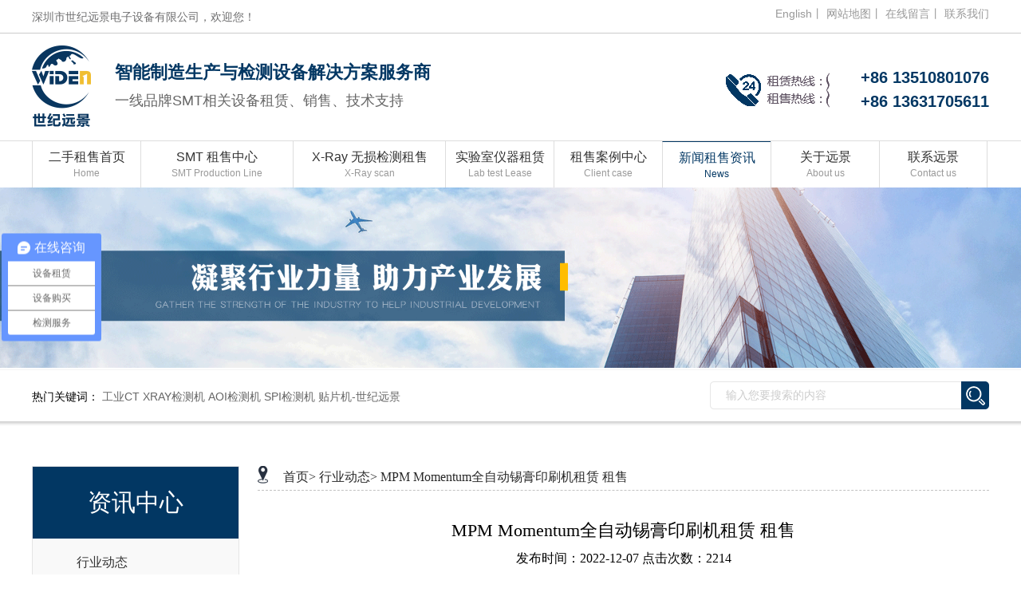

--- FILE ---
content_type: text/html
request_url: http://www.szwiden.com/news_x/266.html
body_size: 4969
content:
<!DOCTYPE html>
<html>

	<head lang="en">
		<meta http-equiv="X-UA-Compatible" content="IE=edge,chrome=1">
		<meta charset="utf-8">
		<!-------------seo_title---------------->
		<title> -深圳世纪远景 </title>
		<!-------------seo_title---------------->
		<!-------------seo_keywords---------------->
						<meta name="keywords" content="" />					<!-------------seo_keywords---------------->
		<!-------------seo_discription---------------->
					<meta name="description" content="深圳世纪远景电子设备有限公司专业从事工业CT检测机、XRAY无损检测机及实验室仪器的销售、租赁拥有各种进口一线品牌市场变化及公司的发展，我们将及时的增添更先进的检测设备，采用更新的检测技术，更好的为广大客户服务，使国内企业的无损检测技术与世界同步，租赁热线：13510801076，租售热线：13631705611。" />		<!-------------seo_discription---------------->
		<meta name="applicable-device" content="pc">
		<meta http-equiv="Cache-Control" content="no-transform" />
		<meta http-equiv="Cache-Control" content="no-siteapp" />
		<link rel="shortcut icon" href="/Public/images/favicon.ico" />
		<link href="/Public/css/main.css" rel="stylesheet">
		<style type="text/css">
			img{display: -webkit-inline-box;}
		</style>
	</head>

	<body>
		<div class="header">
	<div class="header-1">
		<div class="content">
			<b>深圳市世纪远景电子设备有限公司，欢迎您！</b>
			<nav>
				<a href="#">English丨</a>
				<a href="/websiteMap.html">网站地图丨</a>
				<a href="/feedback.html">在线留言丨</a>
				<a href="/contact.html">联系我们</a>
			</nav>
		</div>
	</div>
	<div class="header-2">
		<div class="content">
			<div class="log"><a href="/"><img src="/Public/images/log.png" alt="世纪远景"></a></div>
			<div class="text">
				<h3><span>智能制造生产与检测设备解决方案服务商</span></h3>
				<b>一线品牌SMT相关设备租赁、销售、技术支持</b>
			</div>
			<div class="phone">
				<div class="dh">
					<h3>+86 13510801076</h3>
					<h3>+86 13631705611</h3>
				</div>
			</div>
		</div>
	</div>
	<div class="header-3">
		<div class="content">
			<nav>
				<a href="/" key="1"  >
					二手租售首页					<i>Home</i>
										</a><a href="/cp_2.html" key="2" class="ac" >
					SMT 租售中心					<i>SMT Production Line</i>
					<ul>
							<li onclick="window.open('/cp1/36.html')" style="cursor:pointer">SMT 贴片机租售</li><li onclick="window.open('/cp1/43.html')" style="cursor:pointer">全自动印刷机租售</li><li onclick="window.open('/cp1/45.html')" style="cursor:pointer">SPI 锡膏检测机租售</li><li onclick="window.open('/cp1/44.html')" style="cursor:pointer">AOI 光学检测机租售</li><li onclick="window.open('/cp1/52.html')" style="cursor:pointer">周边设备租售</li>						</ul>					</a><a href="/cp_1.html" key="3" class="ac" >
					X-Ray 无损检测租售					<i>X-Ray scan</i>
					<ul>
							<li onclick="window.open('/cp1/31.html')" style="cursor:pointer">工业显微 CT租售</li><li onclick="window.open('/cp1/32.html')" style="cursor:pointer">AXI 检测机租售</li><li onclick="window.open('/cp1/33.html')" style="cursor:pointer">3D X-Ray检测租售</li><li onclick="window.open('/cp1/34.html')" style="cursor:pointer">2D X-Ray检测租售</li><li onclick="window.open('/cp1/54.html')" style="cursor:pointer">配件租赁</li>						</ul>					</a><a href="/cp1/47.html" key="4"  >
					实验室仪器租赁					<i>Lab test Lease</i>
										</a><a href="/casesAll.html" key="5"  >
					租售案例中心					<i>Client case</i>
										</a><a href="/newsAll.html" key="6"  >
					新闻租售资讯					<i>News</i>
										</a><a href="/about.html" key="7"  >
					关于远景					<i>About us</i>
										</a><a href="/contact.html" key="8"  >
					联系远景					<i>Contact us</i>
										</a>			</nav>
		</div>
	</div>
</div>

		
	<div class="banner">
		<div class="bd">
			<ul>
				<li><img src="/Public/Uploads/2020-03-06/5e6210b616e62.png" alt="世纪远景banner" title="世纪远景banner"></li>
			</ul>
		</div>
	</div>		<div class="search">
    <div class="search-content">
        <div class="search-keywords">
            <div class="wb">
                <span>热门关键词：</span>


            
                <a href="/keywords/工业CT.html" target="_self">工业CT</a>
                <a href="/keywords/XRAY检测机.html" target="_self">XRAY检测机</a>
                <a href="/keywords/AOI检测机.html" target="_self">AOI检测机</a>
                <a href="/keywords/SPI检测机.html" target="_self">SPI检测机</a>
                <a href="/Admin/news.html" target="_self">贴片机-世纪远景</a>
                



               


                



               <!--  <a href="/keywords/工业CT|3D XRAY检测机|AOI 检测机|SPI检测机|贴片机-世纪远景.html" target="_self">工业CT|3D XRAY检测机|AOI 检测机|SPI检测机|贴片机-世纪远景</a>
                     -->
            </div>
        </div>
        <div class="search-form">
            <form id="searchForm" action="/search.html" method="post" name="formsearch">
                <input type="text" name="keywords" class="search-input" id="search-keywords" placeholder="输入您要搜索的内容">
                <input type="submit" id="s_btn" value="" onclick="gosearch();">
            </form>
        </div>
    </div>
</div>
<script>
    function gosearch() {
        var search_keywords = document.getElementById('search-keywords').value,
                search_url = "/gm/Home-Index-search.html";
        search_keywords != '' ? document.getElementById('searchForm').submit() : alert('输入关键词');
    }
</script>


		<div class="product-main">
			<div class="product-content tywidth clearfix">
				<div class="pro-left fl">
					<div class="kk">
						<div class="top"> <i>资讯中心</i> </div>
<div class="sideMenu">
	<ul>
		<li>
				<a href="/newsList/4.html"><b></b><i>行业动态</i> </a>
			</li><li>
				<a href="/newsList/5.html"><b></b><i>技术资讯</i> </a>
			</li><li>
				<a href="/newsList/6.html"><b></b><i>常见答疑</i> </a>
			</li>	</ul>
</div>
						<div class="phone">
							<div class="icon" style="margin-top: 0px;"> <img src="/Public/images/cp_dh.png" alt="世纪远景"> </div>
							<div class="text" style="margin-top: 20px;"><p>设备咨询热线：</p>
								<b>+86 13631705611</b>
								<b>+86 13510801076</b>
							</div>
						</div>
					</div>
					<div class="phoneus">
						<h6>联系世纪远景</h6>
						<p style="text-align: center;">深圳市世纪远景电子设备有限公司</p>
						<p>联系电话：+86 13510801076</p>
						<p>电子邮箱：sales@dgwiden.com</p>
						<p>公司地址：深圳市宝安区西乡街道西乡大道26号</p>
						<p>
							<a href="http://wpa.qq.com/msgrd?v=3&uin=1208623388&site=qq&menu=yes" class="more" target="_blank"> 立即咨询 </a>
							<a href="/feedback.html" class="more"> 在线留言 </a>
						</p>
					</div>
				</div>
				<div class="right">
					<div class="content">
						<div class="title-top">
							<div class="l-nav"><img src="/Public/images/cp-top-title.png">
								<!--<span>行业动态</span>--></div>
							<div class="t-y">
								<a href="/index.html">首页></a>
								<a href="/newsList/4.html">行业动态></a>
								<a href="">MPM Momentum全自动锡膏印刷机租赁 租售</a>
							</div>
						</div>
						<div class="about-zx">
							<h3 style="text-align: center;font-size: 22px;">MPM Momentum全自动锡膏印刷机租赁 租售</h3>
							<div class="download-discription" style="text-align: center;margin: 10px;font-size: 16px;">发布时间：2022-12-07 点击次数：2214 </div> <p><strong><span style="font-family: 微软雅黑;letter-spacing: 0;font-size: 19px">MPM</span></strong><strong><span style="font-family: 微软雅黑;letter-spacing: 0;font-size: 19px">&nbsp;</span></strong><strong><span style="font-family: 微软雅黑;letter-spacing: 0;font-size: 19px">Momentum<a href="http://www.szwiden.com/Product/ProductHome/productInfo/product_id/239.html" target="_self">全自动锡膏印刷机</a></span></strong><strong><span style="font-family: 微软雅黑;font-size: 19px">简介：</span></strong></p><p><strong><span style="font-family: 微软雅黑;font-size: 19px"><img src="/Public/ue_upload/image/20221207/1670394185528905.jpg" title="全自动锡膏印刷机" alt="全自动锡膏印刷机" width="310" height="310"/></span></strong></p><p><span style=";font-family:微软雅黑;font-size:16px">品牌：</span><span style="font-family: 微软雅黑;letter-spacing: 0;font-size: 16px">Speedline</span></p><p><span style=";font-family:微软雅黑;font-size:16px">产品：</span><span style="font-family: 微软雅黑;letter-spacing: 0;font-size: 16px">MPM Momentum</span></p><p><span style=";font-family:微软雅黑;font-size:16px">产地：</span><span style=";font-family:微软雅黑;font-size:16px">美国</span></p><p><span style=";font-family:微软雅黑;font-size:16px">年份：</span><span style=";font-family:微软雅黑;font-size:16px">2011</span></p><p><span style=";font-family:微软雅黑;font-size:16px">设备所在地：东莞</span></p><p><span style=";font-family:微软雅黑;font-size:16px">价格：面议（可租可售，价格优惠）</span></p><p><span style=";font-family:微软雅黑;font-size:16px">加工定制：否</span></p><p><span style=";font-family:微软雅黑;font-size:19px">&nbsp;</span></p><p><strong><span style="font-family: 微软雅黑;letter-spacing: 0;font-size: 19px">MPM</span></strong><strong><span style="font-family: 微软雅黑;letter-spacing: 0;font-size: 19px">&nbsp;</span></strong><strong><span style="font-family: 微软雅黑;letter-spacing: 0;font-size: 19px">Momentum全自动锡膏印刷机</span></strong><strong><span style="font-family: 微软雅黑;font-size: 19px">规格：</span></strong></p><p><span style=";font-family:微软雅黑;font-size:16px">基板处理：</span></p><p><span style=";font-family:微软雅黑;font-size:16px"><span style="font-family:微软雅黑">最大基板尺寸</span><span style="font-family:微软雅黑">(XxY)：609.6mmx508mm(24”x20”)</span></span></p><p><span style=";font-family:微软雅黑;font-size:16px"><span style="font-family:微软雅黑">对于比</span><span style="font-family:微软雅黑">20”大的电路板，需用专用夹具</span></span></p><p><span style=";font-family:微软雅黑;font-size:16px"><span style="font-family:微软雅黑">最小基板尺寸</span><span style="font-family:微软雅黑">(XxY)：50.8mmx50.8mm(2”x2”)</span></span></p><p><span style=";font-family:微软雅黑;font-size:16px"><span style="font-family:微软雅黑">基板厚度尺寸：</span><span style="font-family:微软雅黑">0.2mm至5.0mm(0.008”至0.20”)</span></span></p><p><span style=";font-family:微软雅黑;font-size:16px">最大基板重量：</span></p><p><span style=";font-family:微软雅黑;font-size:16px"><span style="font-family:微软雅黑">印刷通道：</span><span style="font-family:微软雅黑">4.5kg(10lbs)</span></span></p><p><span style=";font-family:微软雅黑;font-size:16px"><span style="font-family:微软雅黑">传送通道：</span><span style="font-family:微软雅黑">2.5kg至4.5kg(5.51lbs至9.92lbs)最快508mm/s(20in/s)</span></span></p><p><span style=";font-family:微软雅黑;font-size:16px"><span style="font-family:微软雅黑">基板边缘间隙：</span><span style="font-family:微软雅黑">3.0mm(0.118")</span></span></p><p><span style=";font-family:微软雅黑;font-size:16px">&nbsp;</span></p><p><strong><span style="font-family: 微软雅黑;letter-spacing: 0;font-size: 19px">MPM</span></strong><strong><span style="font-family: 微软雅黑;letter-spacing: 0;font-size: 19px">&nbsp;</span></strong><strong><span style="font-family: 微软雅黑;letter-spacing: 0;font-size: 19px">Momentum全自动锡膏印刷机</span></strong><strong><span style="font-family: 微软雅黑;font-size: 19px">特性：</span></strong></p><p><span style=";font-family:微软雅黑;font-size:16px">MPM是SPEEDLINE旗下的全自动精密网板印刷机品牌，是SMT业界深入人心的技术领先者。从MPM125/ AP27/AP25/AP2000/UP2030/ UP2000/UP2000Hie，再到MPM UP3000，以及MPM Accela TM，MPM Accuflex和当前普遍应用于产线的MPM Momentum。一直以来都是同时期SMT产线规划的首选。</span></p><p><span style=";font-family:微软雅黑;font-size:16px">&nbsp;</span></p><p><strong><span style="font-family: 微软雅黑;letter-spacing: 0;font-size: 14px">深圳世纪远景电子设备有限公司专业从事工业</span></strong><strong><span style="font-family: 微软雅黑;letter-spacing: 0;font-size: 14px">CT检测机、XRAY无损检测机及实验室仪器的销售、租赁拥有各种进口一线品牌市场变化及公司的发展，我们将及时的增添更先进的检测设备，采用更新的检测技术，更好的为广大客户服务，使国内企业的无损检测技术与世界同步，租赁热线：13510801076，租售热线：13631705611。</span></strong></p>							<div class="down-up">
								<div class="up" style="float: left;font-size: 14px;"> 上一篇：
									<a href="../news_x/543.html">工业CT租赁技术疑虑全解析：为何选择岛津SMX-225及世纪远景的专业保障</a>
																		</div>
								<div class="down" style="float: right;font-size: 14px;"> 下一篇：
									<a href="../news_x/265.html">OGP SmartScope ZIP 250影像光学测量仪租赁，租售</a>
																		</div>
							</div>
						</div>
					</div>
				</div>
			</div>
		</div>
		<!--底部-->
<div class="bottom">
	<div class="links">
		<ul>
			<li class="on"><img src="/Public/images/LINKS.png" alt="世纪远景"></li>
			<li>
					<a href="http://www.gdhnjc.com/" target="_blank">华南检测</a>
				</li><li>
					<a href="http://www.wuxiqjjd.com" target="_blank">恒星减速机</a>
				</li>		</ul>
	</div>
	<div class="nr">
		<div class="wen">
			<img src="/Public/images/banner_logo.png" alt="世纪远景" style="float: left;margin-top: 20px;">
			<div class="mo-2">
				<img src="/Public/Uploads/2019-12-27/5e05efca4cd48.png" alt="世纪远景" style="margin-bottom: 5px;">
				扫描关注我们
			</div>
			<div class="mo-3">
				<img src="/Public/images/bottom_lx.png" alt="世纪远景" style="display: block;margin-bottom: 20px;">
				<p>公司名称：深圳市世纪远景电子设备有限公司</p>
				<p>公司地址：深圳市宝安区西乡街道西乡大道26号</p>
				<p>联系电话：+86 13510801076  / +86 13631705611</p>
				<p>电子邮箱：sales@dgwiden.com</p>
			</div>

			<div class="mo-4 mo-3">
				<img src="/Public/images/bottom_dh.png" alt="世纪远景" style="display: block;margin-bottom: 20px;">
				<ul>
					<volist name="nav_list" id="v">
					<li><a href="/">企业首页</a></li>
					<li><a href="/casesAll.html">案例中心</a></li>
					<li><a href="/cp_1.html">X-Ray无损检测</a></li>
					<li><a href="/about.html">关于远景</a></li>
					<li><a href="/cp_2.html">SMT租售中心</a></li>
					<li><a href="/contact.html">联系远景</a></li>
					<li><a href="javascript:;">全球贸易</a></li>
				</ul>
			</div>
		</div>
		<div class="xx">
			版权所有©深圳市世纪远景电子设备有限公司&ensp;&ensp;&ensp;&ensp;&ensp;&ensp;
			<a href="http://www.beian.gov.cn/portal/index.do"><img src="/Public/images/ga.png" style="position: absolute;margin-top:13px;margin-left:-26px;">
			粤公网安备 44190002006904号</a> &ensp;&ensp; 备案号：<a href="http://beian.miit.gov.cn/"  target="_blank">粤ICP备17127611号-1</a>    技术支持： <a href="http://www.omos99.com/"  target="_blank">京马网</a> <a href="http://www.omos88.cn/"  target="_blank">傲马系统</a>
		</div>
	</div>
</div>
<!--底部 结束-->
<script type="text/javascript" src="/Public/js/jquery1.42.min.js"></script>
<script src="/Public/js/jquery.lazyload.js"></script>
<link rel="stylesheet" href="/Public/css/communion.css" />
<!----------------------------------------bottom end---------------------------------------->
<!--右侧悬浮菜单-->
<script type="text/javascript">
	$(".slide ul .wx").hover(
			function(){
				$(this).children(".ho").css({"display":"block"});
			},
			function(){
				$(this).children(".ho").css({"display":"none"});
			}
	);
	$('img').lazyload();
</script>
<script>
var _hmt = _hmt || [];
(function() {
  var hm = document.createElement("script");
  hm.src = "https://hm.baidu.com/hm.js?642319c81ee28b6639a74addd1600d39";
  var s = document.getElementsByTagName("script")[0]; 
  s.parentNode.insertBefore(hm, s);
})();
</script>


 </body>
	<script src="/Public/js/jquery1.42.min.js"></script>
	<script src="/Public/js/jquery.SuperSlide.2.1.1.source.js"></script>
	<script src="/Public/js/index_js.js"></script>
	<script>
		$(".header .header-3 .content").slide({titCell: "nav a", trigger: "click", defaultIndex:5});
	</script>

</html>

--- FILE ---
content_type: text/css
request_url: http://www.szwiden.com/Public/css/main.css
body_size: 5457
content:
*{ margin: 0; padding: 0; list-style: none; text-decoration: none; box-sizing: border-box;}
body{ position: relative; font: 14px/1.5 Microsoft YaHei, arial, 微软雅黑, sans-serif; vertical-align: baseline; width: 100%; overflow-x: hidden;}
i, em{ font-style: normal;}
a{ color: #333;}
h1, h2, h3, h4, h5, h6, b{ font-weight: normal;}
img{ border: none \9; display: inline-block;}
.clearfix:after{ content: "."; display: block; height: 0; clear: both; overflow: hidden; visibility: hidden;}
.fl{ float: left;}
.fr{ float: right;}
@font-face { font-family: 'impact';src: url('../fonts/impact.ttf');font-weight: normal; font-style: normal;}
.ty_content,.tywidth{ width: 1200px; margin: 0 auto;}
.more-title{ width: 1200px; margin: 50px auto 30px; text-align: center;line-height: 0;}
.more-title .ff{ animation: zoomIn 1s; -moz-animation: zoomIn 1s; -webkit-animation: zoomIn 1s; -o-animation: zoomIn 1s; animation-play-state: paused;}
.more-title .on{ animation-play-state: running;}
.xzln1 .ff{ animation: lightSpeedIn 1s; -moz-animation: lightSpeedIn 1s; -webkit-animation: lightSpeedIn 1s; -o-animation: lightSpeedIn 1s; animation-play-state: paused;}
.xzln1 .on{ animation-play-state: running;}
.more-title h5{ font-size: 40px; font-weight: bold; color: #333; line-height: 40px;}
.more-title h6{ margin-top: 13px; font-size: 18px; color: #333; line-height: 18px;}

/*header */

.header{width: 100%;}
.header .header-1{height: 42px;width: 100%;line-height: 42px;border-bottom: solid 1px #ccc;}
.header .header-1 .content{width: 1200px;margin: auto;}
.header .header-1 .content b{color: #6e6e6f;font-size: 14px;line-height: 35px;}
.header .header-1 .content nav{line-height: 35px;float: right;height: 35px;}
.header .header-1 .content nav a{color: #999;font-size: 14px;margin-right: 0px;}
.header .header-2{height: 134px;}
.header .header-2 .content{width: 1200px;height: 134px;margin: auto;}
.header .header-2 .content .log{float: left;margin-top: 15px;}
.header .header-2 .content .text{float: left;margin-top: 30px;margin-left: 30px;}
.header .header-2 .content .text h3{font-size: 24px;color: #1f1a17;margin-bottom: 5px;font-weight: bold;}
.header .header-2 .content .text h3 span{font-size: 22px;color: #023763;font-weight: bold;}
.header .header-2 .content .text b{font-size: 18px;color: #666666;}
.header .header-2 .content .phone{float: right;margin-top: 35px;width: 330px;height: 63px;background: url("../images/he_2-phone.png")no-repeat; background-position-y: 14px;}
.header .header-2 .content .phone .dh{color: #023763;font-size: 20px;float: right;text-align: center;margin-top: 5px;}
.header .header-2 .content .phone .dh h3{color: #023763;font-size: 20px;font-weight: bold;}
.header .header-3{height: 58px;width: 100%;border-top: solid 1px #dddddd;}
.header .header-3 .content{width: 1200px;margin: auto;}
.header .header-3 .content nav a{display: block;float: left;height: 58px;line-height: 20px;font-size: 16px;color: #323232;text-align: center;position: relative;border-left: solid 1px #dddddd;padding-top: 10px;width: 136px;text-align: center;}
.header .header-3 .content nav a:last-child{border-right: solid 1px #ddd;}
.header .header-3 .content nav a:nth-child(2),.header .header-3 .content nav a:nth-child(3){width: 191px;}
.header .header-3 .content nav a i{font-size: 12px;color: #999;display: block;}
.header .header-3 .content nav a:hover{border-top: solid 1px #023763;color: #023763;}
.header .header-3 .content nav a:hover i{color: #023763;}
.header .header-3 .content nav .on{border-top: solid 1px #023763;color: #023763;}
.header .header-3 .content nav .on i{color: #023763}
.header .header-3 .content nav ul{ position: absolute; top: 58px; z-index: 999; display: none; left: 0px; border-left: solid 1px #ddd; border-right: solid 1px #ddd; border-bottom: solid 1px #ddd;}
.header .header-3 .content nav ul li{ width: 100%; display: block; float: left; text-align: center; height: 41px; line-height: 41px; font-size: 16px; color: #323232; padding-left: 23px; padding-right: 23px; background: #fff; border-top: solid 1px #ddd;}
.header .header-3 .content nav ul li:hover{color: #023763;}

/*banner*/

.banner{ margin: -1px 0 0;width: 100%;line-height: 0;}
.banner img{ width: 100%;}

/*搜索*/


/*search*/

.search{ width: 100%; height: 73px; line-height: 73px;background: url("../images/search_bj.png")no-repeat bottom;}
.search-content{ width: 1200px; margin: 0 auto; overflow: hidden;}
.search-keywords{ font-size: 14px; color: #ccc; display: inline-block;}
.search-keywords .wb{ display: inline-block; vertical-align: top;}
.search-keywords .wb > span{ color: #000; font-size: 14px; display: inline-block; border-radius: 16px; text-align: center; height: 35px; line-height: 35px;}
.search-keywords .wb > a{ color: #666; font-size: 14px;}
.search-keywords .wb > a:hover{ color: #023763;}
.search-keywords .wb i{ color: #333; font-size: 14px; margin: 0 5px 0 5px;}
#searchForm{ background: url(../images/search.png) no-repeat right; width: 350px; line-height: 35px; height: 35px; z-index: 99; position: relative;top: 0px;}
.search-form{ display: inline-block; float: right;margin-top: 17px;}
#searchForm .search-input{ vertical-align: top; height: 35px; background: none; line-height: 35px; color: #333; border-radius: 5px; text-indent: 20px; outline: none; border: none; width: 87%; font-size: 14px;}
.search-form #s_btn{ width: 35px; height: 35px; background: none; color: #333; outline: none; border: none;float: right; cursor: pointer; display: inline-block; vertical-align: top;}
.clear-fix-3{ line-height: 0; font-size: 0; clear: both;}
#searchForm .search-input::-webkit-input-placeholder{/* WebKit browsers */
	color: #ccc;}
#searchForm .search-input:-moz-placeholder{/* Mozilla Firefox 4 to 18 */
	color: #ccc;}
#searchForm .search-input::-moz-placeholder{/* Mozilla Firefox 19+ */
	color: #ccc;}
#searchForm .search-input:-ms-input-placeholder{/* Internet Explorer 10+ */
	color: #ccc;}

/*product-main*/

.product-main{ margin-top: 50px;}
.product-content{ width: 1200px; margin: 0 auto; overflow: hidden;}

/*product-main pro-left*/

.product-main .product-content .pro-left{ width: 260px; margin-right: 23px;}
.product-main .product-content .pro-left .kk{ width: 100%; background: #f9f9f9; border: 1px solid #e5e5e5;}
.product-main .product-content .pro-left .top{ text-align: center; background: #023763; height: 90px; line-height: 90px;}
.product-main .product-content .pro-left .top i{font-size: 30px;color: #fff;text-transform: uppercase;}
.product-main .product-content .pro-left .sideMenu h6 a{ display: block; height: 64px; line-height: 64px; background: #fabe00; padding: 0 40px 0 35px; font-size: 20px; color: #fff;margin-bottom: 7px;}
.product-main .product-content .pro-left .sideMenu ul li a{ position: relative; display: block; height: 60px; line-height: 60px; background: #f9f9f9; font-size: 16px; color: #333; padding-left: 55px; border-bottom: 1px solid #eee;}
.product-main .product-content .pro-left .sideMenu ul li a:hover{ color: #023763;}
.product-main .product-content .pro-left .sideMenu ul li a:before{ content: ""; left: 0; top: 50%; width: 2px; height: 1px; position: absolute; background: #023763; visibility: hidden;}
.product-main .product-content .pro-left .sideMenu ul li a:hover:before{ top: 0; height: 50%; visibility: visible; transition: all .5s;}
.product-main .product-content .pro-left .sideMenu ul li a:after{ content: ""; left: 0; bottom: 50%; height: 1px; width: 2px; position: absolute; background: #023763; visibility: hidden;}
.product-main .product-content .pro-left .sideMenu ul li a:hover:after{ bottom: 0; height: 50%; visibility: visible; transition: all .5s;}
.product-main .product-content .pro-left .phone{ padding: 0px 0 0px; height: 120px;background: #023763;}
.product-main .product-content .pro-left .phone>div{ display: inline-block; vertical-align: top;}
.product-main .product-content .pro-left .icon{ margin: 10px 15px 0 20px;}
.product-main .product-content .pro-left .phone .text p{color: #fff;font-size: 16px; line-height: 16px; margin-bottom: 15px;}
.product-main .product-content .pro-left .phone .text b{ display: block; color: #fff;font-size: 21px; line-height: 24px; font-weight: bold; font-family: arial;}

/*product-main recommend*/

.product-main .product-content .pro-left .recommend{ border: 1px solid #ccc; margin: 20px 0 0;}
.product-main .product-content .pro-left .recommend h6{ text-align: center; color: #fff; font-size: 24px; width: 100%; height: 40px; line-height: 40px; background: #023763;}
.product-main .product-content .pro-left .recommend dl dd{ text-align: center; margin: 10px 0;}
.product-main .product-content .pro-left .recommend dl dd .pic{ width: 240px; height: 164px; overflow: hidden; display: inline-block; border: 1px solid #D8D8D8;}
.product-main .product-content .pro-left .recommend dl dd .pic:hover{ border: 1px solid #023763;}
.product-main .product-content .pro-left .recommend dl dd .pic img{ width: 100%;}
.product-main .product-content .pro-left .recommend dl dd p:hover a{ color: #023763;}
.product-main .product-content .pro-left .recommend dl dd p a{ color: #494949; font-size: 14px;}

/*product-main phoneus*/

.product-main .product-content .pro-left .phoneus{ border: 1px solid rgb(220, 220, 220);margin-top: 20px;}
.product-main .product-content .pro-left .phoneus h6{ text-align: center; color: #fff; font-size: 24px; width: 100%; height: 40px; line-height: 40px; background: #023763;}
.product-main .product-content .pro-left .phoneus p{ color: #333; font-size: 14px; margin: 10px 0 10px 10px;}
.product-main .product-content .pro-left .phoneus p a{ color: #fff; font-size: 14px; background: #023763; display: inline-block; vertical-align: top; margin: 0 10px 0 10px; text-align: center; width: 98px; height: 30px; line-height: 30px;}
.product-main .product-content .pro-left .phoneus p a:hover{ text-decoration: underline;}

/*product-main right*/

.product-main .product-content .right{ float: left; width: 917px;font: 16px 微软雅黑;}
.product-main .product-content .right .title-top{ border-bottom: 1px dashed #c2c2c2; padding-bottom: 5px; overflow: hidden;}
.product-main .product-content .right .title-top img{ display: inline-block; vertical-align: text-bottom; margin-right: 15px; width: 13px; height: 22px;}
.product-main .product-content .right .title-top span{ color: #292929; font-size: 16px; display: inline-block;}
.product-main .product-content .right .title-top > div{ display: inline-block;}
.product-main .product-content .right .title-top > div > a{ color: #292929; font-size: 16px;}
.product-main .product-content .right .title-top > div > a:hover{ color: #023763;}
.product-main .product-content .right .cp-zl{ margin-top: 35px; overflow: hidden;}
.product-main .product-content .right .cp-zl ul li{ display: inline-block; vertical-align: top; width: 290px; text-align: center; margin: 0 23px 20px 0;}
.product-main .product-content .right .cp-zl .cp-img{ width: 290px; overflow: hidden; border: 1px solid #e5e5e5; border-bottom: none;}
.product-main .product-content .right ul li .cp-img img{ width: 100%; transition: all .3s;}
.product-main .product-content .right ul li:hover .cp-img img{ transform: scale(1.1, 1.1);}
.product-main .product-content .right ul li .db-title{ position: relative; height: 46px; line-height: 46px; background: #bfbfbf; color: #fff; font-size: 16px;}
.product-main .product-content .right ul li .db-title i{ position: relative; z-index: 6;}
.product-main .product-content .right ul li .db-title:before{ content: ""; left: 50%; bottom: 0; width: 0; height: 100%; position: absolute; background: #023763; visibility: hidden;}
.product-main .product-content .right ul li:hover .db-title:before{ left: 0; width: 100%; visibility: visible; transition: all .3s;}

/*product-main right advantage-nr*/

.product-main .product-content .right .content .about-zx .down-up{height: 50px;margin-top: 50px;}
.product-main .product-content .right .advantage-nr{ overflow: hidden; margin-top: 35px;}
.product-main .product-content .right .process-nr{ overflow: hidden; margin-top: 35px; font-size: 14px;}

/*pages start*/

.pages{ margin-top: 50px; float: right; display: inline; padding-bottom: 10px;}
.pages span{ color: #9a9a9a; vertical-align: middle;}
.pages .pgbtn{ border: 1px solid #ccc; color: #999;}
.pages a, .pages li{ display: inline-block; list-style: none; text-decoration: none; color: #023763; font-size: 15px; vertical-align: middle;}
.pages .current{ background: #666; color: #fff; border-color: #444; box-shadow: 0 1px 0 #fff, 0 0 2px rgba(0, 0, 0, .3) inset; cursor: default;}
.pages a, .pages span{ float: left; color: #666; font-size: 14px; line-height: 24px; font-weight: 400; text-align: center; border: 1px solid #bbb; min-width: 14px; padding: 0 10px; margin: 0 5px 0 0; border-radius: 3px; box-shadow: 0 1px 2px rgba(0, 0, 0, .2); background: #efefef; background: -moz-linear-gradient(top, #ffffff 0%, #efefef 100%); background: -webkit-gradient(linear, left top, left bottom, color-stop(0%, #ffffff), color-stop(100%, #efefef)); background: -webkit-linear-gradient(top, #ffffff 0%, #efefef 100%); background: -o-linear-gradient(top, #ffffff 0%, #efefef 100%); background: -ms-linear-gradient(top, #ffffff 0%, #efefef 100%); background: linear-gradient(top, #ffffff 0%, #efefef 100%);}
.pages a:hover{ background: #fcfcfc}

/*pages end*/

.product-main .product-content .right .nr{ margin-top: 35px; overflow: hidden;}

/* clearfix */

.clearfix:after{ visibility: hidden; display: block; font-size: 0; content: " "; clear: both; height: 0;}
* html .clearfix{ zoom: 1;}
.product-basic{ width: 380px; overflow: hidden; float: left;}
.product-basic .product-img{ border: solid 1px #ccc;line-height: 0;}
.product-basic .product-img .big-img{ width: 100%; overflow: hidden;margin: auto;}
.product-basic .product-img .big-img img{width: 100%}
.product-basic .product-img .big-img{ text-align: center;}
.small-img{width: 378px; overflow: hidden; float: left; margin-top: 15px; border: solid 1px #ccc;}
.product-basic .product-img .small-img .checked{ border: 1px solid #023763;}
.product-basic .product-img .small-img li{ width: 120px;text-align: center;overflow: hidden; float: left; margin-right: 8px;}
.product-basic .product-img .small-img li + li + li{ margin-right: 0;}
.product-basic .product-img .small-img li img{ cursor: pointer;width: 100%;}
.jiathis_style{ margin: 5px 0 0 15px;}
#jiathis_webchat img{ display: inline-block;}
.product-border{ float: left; overflow: hidden; width: 522px; margin-left: 15px;}
.product-basic-info{ margin-left: 10px;}
.product-basic-info-item{ line-height: 35px; margin: 10px 0px; font-size: 16px;}
.product-basic-info-item span{ border-bottom: 1px solid #dfdfdf; display: inline-block; width: 100%;}
.product-border .product-basic-info .clearfix{ zoom: 1; padding-top: 5px; margin: 0 20px;}
.more-case-button{ width: 200px; height: 50px; background: #023763; line-height: 50px; text-align: center; display: inline-block; margin-left: 10px; margin-top: 22px; font-size: 16px;}
#a-djzx{ color: #fff;}
.product-main .product-content .right .cpxq{ margin-top: 25px; overflow: hidden; text-align: center;}
.product-main .product-content .right .cpxq .top{ font-size: 18px; background: #023763; display: inline-block; width: 160px; height: 40px; color: #fff; line-height: 40px; text-align: center; padding: 0 5px;}
.product-xq-id{ margin-top: 50px;}
.product-xq-id-top span{ width: 15px; height: 15px; background: #03a0e5;}
.product-xq-id-top p{ display: inline-block; margin-left: 5px;}
.product-xq-id-top{ border-bottom: 2px solid #999; padding-bottom: 3px;}
.Related-products{ margin-top: 50px; overflow: hidden;}
.Related-products .top{ color: #666; font-size: 18px; padding-bottom: 3px;}
.Related-products hr{ border: none; height: 1px; border-top: 2px solid #023763;}
.Related-products .list-ul{ margin-top: 25px; overflow: hidden;}
.Related-products ul li{ display: inline-block; vertical-align: top; width: 215px;margin: 0 19px 20px 0; text-align: center;}
.Related-products ul li .xg-img{ width: 100%;border: 1px solid #ccc; overflow: hidden; line-height: 0;margin-bottom: 10px; width: 215px;}
.Related-products ul li .xg-img img{width: 213px}
.Related-products ul li .db-wb{ font-size: 16px; line-height: 16px;}
.Related-products > .list-ul > ul > li > a:hover .db-wb{ color: #023763;}
.Related-news{ margin-top: 10px; overflow: hidden;}
.Related-news .top{ color: #666; font-size: 18px; padding-bottom: 3px;}
.Related-news hr{ border: none; height: 1px; border-top: 2px solid #023763;}
.Related-news .top-one, .Related-news .top-two{color: #666;font-size: 18px;float: left;width: 48%;overflow: hidden;}
.Related-news .top-two{margin-left: 4%;}
.Related-news .top a .bh{ margin-left: 5px; display: inline-block;}
.Related-news > .top:hover a{ color: #023763;}
.Related-news .list-ul{ margin-top: 25px; overflow: hidden;}
.Related-news > .list-ul > ul{ display: inline-block;}
.Related-news .list-ul ul li{ padding-bottom: 15px;}
.Related-news .list-ul ul li a{ font-size: 14px; color: #666;}
.Related-news .list-ul ul li a:hover{ color: #023763;}
.new-cp-dc{ margin-top: 35px; overflow: hidden;}
.new-cp-dc > .content{ position: relative; height: 450px;}
.new-cp-dc > .content > .left{ display: inline-block; width: 565px;}
.new-cp-dc > .content > .left .nr-1{ margin-top: 20px;}
.new-cp-dc > .content > .left .nr-1 .checkboxSpan{ margin-right: 15px;}
.new-cp-dc > .content > .left .nr-1 .bt{ text-align: right; width: 100px; display: inline-block;}
.new-cp-dc > .content > .left .nr-1 label{ margin-right: 20px;}
.new-cp-dc > .content > .left .nr-1 form{ padding-bottom: 30px;}
.new-cp-dc .content .top{ color: #000; font-size: 18px; font-weight: bold;}
.new-cp-dc > .content > .right{ display: inline-block; width: 290px; vertical-align: top; margin-left: 28px;}
.new-cp-dc > .content > .right .bd-pl ul li{ font-size: 14px; color: #000; padding-bottom: 30px;}
.new-cp-dc > .content > .db-jy{ margin-top: 20px;}
.new-cp-dc > .content .db-jy .db-bt{ display: inline-block; vertical-align: top; text-align: center; margin-top: 12px;}
.new-cp-dc > .content .jy-hz{ height: 195px;}
#jySpan{ display: block;}
#mzSpan{ position: absolute; left: 74px; top: 36px;}
#dhSpan{ position: absolute; left: 74px; top: 36px;}
.new-cp-dc > .content .db-jy .zh input{ height: 35px; line-height: 35px; padding-left: 20px;}
.new-cp-dc > .content .db-jy .hz{ height: 79px;}
.new-cp-dc > .content .db-jy .zh{ display: inline-block; position: relative; margin-top: 40px;}
.new-cp-dc > .content > .db-jy .zh span font{ position: absolute; left: 140px; top: 40px; display: block; border-radius: 14px; width: 145px; height: 25px; line-height: 25px; text-align: center;}
.new-cp-dc .an-btn{ margin-top: 20px; position: absolute; right: 0; top: 365px;}
.new-cp-dc .tj-btn{ border-width: 0px; width: 100px; height: 35px; background: inherit; background-color: rgba(255, 255, 255, 1); box-sizing: border-box; border-width: 1px; border-style: solid; border-color: rgba(121, 121, 121, 1); border-radius: 15px; -moz-box-shadow: none; -webkit-box-shadow: none; box-shadow: none; font-size: 16px; cursor: pointer; outline: none; margin-left: 10px;}
.new-cp-dc .ct-btn{ border-width: 0px; width: 100px; height: 35px; background: inherit; background-color: rgba(255, 255, 255, 1); box-sizing: border-box; border-width: 1px; border-style: solid; border-color: rgba(121, 121, 121, 1); border-radius: 15px; -moz-box-shadow: none; -webkit-box-shadow: none; box-shadow: none; font-size: 16px; cursor: pointer; outline: none; margin-left: 10px;}
.new-cp-dc .ct-btn:hover{ border-color: #fb5f08; background: #fb5f08; transition-duration: 0.2s; color: #fff;}
.new-cp-dc .tj-btn:hover{ border-color: #fb5f08; background: #fb5f08; transition-duration: 0.2s; color: #fff;}
.user-content .container-right #sub{ width: 302px; height: 40px; border: 1px solid #ccc; background: #313334; color: #fff; font-size: 18px; text-indent: 0;}
.user-content .container-right .spa{ height: 36px; line-height: 36px; width: 204px; display: inline-block; float: left; font-size: 12px; text-indent: 10px; margin-top: 10px; color: red;}
.user-content .container-right label{ width: 64px; float: left; clear: left; height: 36px; line-height: 36px; margin-top: 10px; font-size: 15px;}
.user-content .container-right label, .user-content .container-right input{ margin-bottom: 25px;}
.user-content .container-right input{ width: 300px; height: 36px; line-height: 36px; margin-top: 10px; text-indent: 8px; font-size: 16px; font-family: "微软雅黑"; border: 1px solid #ccc; float: left;}
.user-content .container-right .feedback-zb{ height: 270px; overflow: hidden;}
.user-content .container-right textarea{ width: 300px; height: 36px; line-height: 36px; margin-top: 10px; text-indent: 8px; font-size: 16px; font-family: "微软雅黑"; border: 1px solid #ccc; float: left;}
.user-content{ width: 900px; display: inline-block; margin-left: 50px;}
.user-content .container-right .feedback-item{ margin: 25px 0 0 0;}
.user-content .container-right .feedback-item .feedback-item-left{ width: 60px; display: inline-block;}
.user-content .container-right .feedback-item .feedback-item-right{ display: inline-block;}
.user-content .container-right .feedback-item .feedback-item-right input{ border: 1px solid #c9c9c9; outline: none; border-radius: 4px; height: 35px; padding-left: 5px;}
.user-content .container-right .feedback-item .feedback-submit{ border: 0; color: #fff; background-color: #e83711; width: 170px; height: 45px; font-size: 18px; border-radius: 4px; cursor: pointer;}
.user-content .container-right .feedback-item input[type=submit]:hover{ background: #023763; color: #fff;}
.join-zx{ margin-top: 35px;}
.new-list{ overflow: hidden; margin-top: 35px;}
.new-list .download-info{ padding: 15px;}
.new-list .download-info .download-img{ display: inline-block; width: 20%; vertical-align: middle; text-align: center;}
.new-list .download-info .download-img img{ width: 80%;}
.new-list .download-info .download-basic{ display: inline-block; vertical-align: middle; width: 78%;}
.new-list .download-info .download-title{ font-size: 18px; margin-bottom: 10px;}
.new-list .download-info .download-title a:hover{ color: #023763;}
.new-list .download-info .download-discription{ color: #666; font-size: 14px;}
.new-list .download-info .download-discription a:hover{ color: #023763;}
.new-list ul li{ margin-bottom: 25px; border: 1px dashed #e4e4e4;}
.service-list{ width: 900px; overflow: hidden; margin-top: 35px;}
.service-list .download-info{ padding: 15px;}
.service-list .download-info .download-img{ display: inline-block; width: 20%; vertical-align: middle; text-align: center;}
.service-list .download-info .download-img img{ width: 80%;}
.service-list .download-info .download-basic{ display: inline-block; vertical-align: middle; width: 78%;}
.service-list .download-info .download-title{ font-size: 18px; margin-bottom: 10px;}
.service-list .download-info .download-discription{ color: #666; font-size: 14px;}
.service-list ul li{ margin-bottom: 25px; border: 1px dashed #e4e4e4;}
.company-honor-list{ margin-top: 35px;}
.company-honor-list ul li img{ width: 100%;height: 100%;}
.company-honor-list ul{ margin-left: 0px;}
.company-honor-list ul li{ float: left; width: 280px; text-align: center; font-size: 16px; margin: 0 20px 20px 0;}
.company-honor-list ul li .power-img{ display: inline-block; width: 142px; height: 158px; overflow: hidden;}
.company-honor-list ul li:hover .Company-title{ color: #023763;}
.model-matching-list{ width: 943px; overflow: hidden; margin-top: 35px;}
.model-matching-list .download-info{ padding: 15px;}
.model-matching-list .download-info .download-img{ display: inline-block; width: 20%; vertical-align: middle; text-align: center;}
.model-matching-list .download-info .download-img img{ width: 80%;}
.model-matching-list .download-info .download-basic{ display: inline-block; vertical-align: middle; width: 78%;}
.model-matching-list .download-info .download-title{ font-size: 18px; margin-bottom: 10px;}
.model-matching-list .download-info .download-discription{ color: #666; font-size: 14px;}
.model-matching-list ul li{ margin-bottom: 25px; border: 1px dashed #e4e4e4;}
.case-list{ overflow: hidden; margin-top: 35px;}
.case-list .download-info{ padding: 15px;}
.case-list .download-info .download-img{ display: inline-block; width: 20%; vertical-align: middle; text-align: center;}
.case-list .download-info .download-img img{ width: 80%;}
.case-list .download-info .download-basic{ display: inline-block; vertical-align: middle; width: 78%;}
.case-list .download-info .download-title{ font-size: 18px; margin-bottom: 10px;}
.case-list .download-info .download-title:hover a{ color: #023763;}
.case-list .download-info .download-discription{ color: #666; font-size: 14px;}
.case-list .download-info .download-discription a:hover{ color: #023763;}
.case-list ul li{ margin-bottom: 25px; border: 1px dashed #e4e4e4;}
.company-power-list{ overflow: hidden;margin-top: 30px;}
.company-power-list ul li{ display: inline-block; vertical-align: top; width: 280px; margin: 0 38px 20px 0;}
.company-power-list > ul > li > a:hover .Company-title{ color: #023763;}
.company-power-list .power-img{ width: 100%; line-height: 0; overflow: hidden;}
.company-power-list .power-img img{ width: 100%;}
.company-power-list .Company-title{ text-align: center; width: inherit; background: #ebebeb; line-height: 40px; height: 40px; color: #666; font-size: 14px;}
.company-power-list .big-img li{ margin-right: 65px;}
#company-honor{ margin-top: 35px; overflow: hidden;}
#company-honor .ry-nr{ overflow: hidden;}
#company-honor .ry-nr ul li{ float: left; text-align: center; width: 212px; margin: 0 23px 20px 0;}
#company-honor .ry-nr ul li .pic{ width: 212px!important; height: 276px!important; border: 1px solid #ccc; padding: 10px 10px 5px 10px; text-align: center; line-height: 0;}
#company-honor .ry-nr ul li .pic img{ width: 190px; height: 255px;}
#company-honor .ry-nr ul li .mc{ font-size: 14px; color: #666; margin: 5px 0 0;}
#company-honor .ry-nr ul li:hover .mc{ color: #023763;}
.about-zx{ margin-top: 35px;}
#about-us .nr{ margin-top: 35px; overflow: hidden;}
#about-us .nr p{ line-height: 40px; font-size: 16px; height: 40px;}
.support_zx{ margin: 35px 0 0; overflow: hidden;}

/*bottom*/

.bottom{height: 411px;}
.bottom .links{height: 51px;background: #023763;overflow: hidden;}
.bottom .links ul{height: 51px;width: 1200px;margin: auto;}
.bottom .links ul .on{line-height: 62px;margin-right: 70px;}
.bottom .links ul li{height: 51px;float: left;line-height: 51px;margin-right: 60px;}
.bottom .links ul li a{color: #fff;font-size: 16px;}
.bottom .nr{background: url("../images/bottom_bj.png")no-repeat center;height: 360px;padding-top: 53px;}
.bottom .nr .wen{height: 261px;width: 1200px;margin: auto;}
.bottom .nr .wen .mo-2{width: 131px;float: left;text-align: center;color: #fff;margin-left: 127px;margin-right: 137px;margin-top: 20px;}
.bottom .nr .wen .mo-3{float: left;height: 204px;}
.bottom .nr .wen .mo-3 p{line-height: 39px;color: #fff;}
.bottom .nr .wen .mo-3 li{color: #fff;float: left;margin-right: 20px;margin-bottom: 21px;}
.bottom .nr .wen .mo-3 li:nth-child(2n){ margin-right: 0px;float: right;}
.bottom .nr .wen .mo-3 li a{color: #fff;}
.bottom .nr .wen .mo-4{width: 212px;float: right;}
.bottom .nr .xx{height: 46px;text-align: center;line-height: 46px;border-top: solid 1px #426989;color: #fff;}
.bottom .nr .xx a{color: #fff;}

/*group*/

.list-container{ width: 1200px; margin: 30px auto;}
.list-container .map-produt{ border-bottom: solid 1px #CCCCCC;}
.list-container .group{ margin: 60px 0 30px 0;}
.list-container .group .title{ font-size: 24px;}
.list-container .group .top-group{ margin-top: 40px;}
.list-container .group .groups{ margin-top: 20px;}
.list-container .group .title a{ font-size: 16px; float: right; width: 100px; height: 30px; line-height: 30px; color: #fff; background: #ffc700; text-align: center;}
.list-container .group .top-group ul li{ display: inline-block; margin-left: 25px; margin-bottom: 25px;}
.list-container .group .top-group a{ padding: 10px 10px; background: #e8e8e8; font-size: 16px; color: #333;}
.list-container .group .groups ul li{ border-bottom: 1px dashed #999; margin-bottom: 25px;}
.list-container .group .groups .k{ display: inline-block; font-size: 18px; margin: 0 30px 0 20px;}
.list-container .group .groups .v{ display: inline-block; vertical-align: top; width: 1100px;}
.list-container .group .groups .v a{ line-height: 20px; margin-right: 20px; margin-bottom: 20px; font-size: 16px; display: inline-block; color: #666666;}
.map-produt .map-produt-title{ font-size: 16px; color: #666666; padding-left: 20px; border-left: 5px solid #333;}
.map-produt-cate_list{ margin: 10px 0;}
.map-produt-cate_list a{ padding: 10px; color: #333; font-size: 16px;}

/*searchqy*/

.product-main .product-content .container-right .search-products ul li{ display: inline-block; margin: 0 20px 20px 0;}
.product-main .product-content .container-right .search-products ul li{ display: inline-block; margin: 0 20px 20px 0;}
.product-main .product-content .container-right .search-products .products-title{ text-align: center;}
.product-main .product-content .container-right .search-products .product-img img{ width: 150px;}
.product-main .product-content .container-right .search-news ul li{ margin: 0 0 20px 0; border-top: 1px solid #ccc; padding-top: 15px;}
.product-main .product-content .container-right .search-news .search-news-title{ font-size: 16px;}
.product-main .product-content .container-right .search-news .search-news-discription{ margin-top: 10px;}
.product-main .product-content .container-right .search-news .search-news-basic{ color: #999999;}
.product-main .product-content .container-right .search-news .search-news-basic span{ margin-right: 20px;}

/*webmap*/

.list-container{ width: 1200px; margin: 30px auto;}
.list-container .group{ margin: 60px 0 30px 0;}
.list-container .group .title{ font-size: 24px;}
.list-container .group .top-group{ margin-top: 40px;}
.list-container .group .groups{ margin-top: 20px;}
.list-container .group .title a{ font-size: 16px; float: right; width: 100px; height: 30px; line-height: 30px; color: #fff; background: #ffc700; text-align: center;}
.list-container .group .top-group ul li{ display: inline-block; margin-left: 25px; margin-bottom: 25px;}
.list-container .group .top-group a{ padding: 10px 10px; background: #e8e8e8; font-size: 16px; color: #333;}
.list-container .group .groups ul li{ border-bottom: 1px dashed #999; margin-bottom: 25px;}
.list-container .group .groups .k{ display: inline-block; font-size: 18px; margin: 0 30px 0 20px;}
.list-container .group .groups .v{ display: inline-block; vertical-align: top; width: 1100px;}
.list-container .group .groups .v a{ line-height: 20px; margin-right: 20px; margin-bottom: 20px; font-size: 16px; display: inline-block; color: #666666;}
.map-produt .map-produt-title{ margin: 25px 0; font-size: 16px; color: #023763; padding-left: 20px; border-left: 5px solid #023763;}
.map-produt-cate_list{ margin: 15px 0;}
.map-produt-cate_list a{ padding: 2px; color: #333; font-size: 14px; margin-right: 15px;}
.map-produt-cate_list a:hover{ background: #023763; color: #fff;}
.map-produt-cate_list ul li{ margin-bottom: 15px;}


--- FILE ---
content_type: application/javascript
request_url: http://www.szwiden.com/Public/js/index_js.js
body_size: 417
content:
//jQuery(".xw .list").slide({ mainCell:".nr ul",titCell:".top li",effect:"fold",autoPlay:false,delayTime:500});
//jQuery(".about .nr_3").slide({ mainCell:".nr ul",titCell:".v_top li",effect:"fold",autoPlay:false,delayTime:500});
//
//jQuery(".news .nr").slide({ mainCell:".list ul",titCell:".top li",effect:"fold",autoPlay:false,delayTime:500});
//jQuery(".question").slide({ mainCell:".bd ul",vis:2,effect:"leftLoop",interTime:2200,autoPlay:true,trigger: "click",prevCell:".prev4",nextCell:".next4"});
//
//
//jQuery(".case").slide({ mainCell:".nr ul",titCell:".nav li",effect:"fold",autoPlay:false,delayTime:500});

$(".header .header-3 .content nav .ac").hover(
    function(){
        $(this).children("ul").css({"display":"block"});
    },
    function(){
        $(this).children("ul").css({"display":"none"});
    }
);

jQuery(".news").slide({ mainCell:".newlist3 ul",vis:4,effect:"topMarquee",interTime:20,autoPlay:true});

jQuery(".news .left").slide({ mainCell:".xx ul",titCell:".top li",effect:"fold",autoPlay:false,delayTime:500});

jQuery(".case").slide({ mainCell:".nr ul",titCell:".nav li",effect:"fold",autoPlay:false,delayTime:500});

jQuery(".Strength").slide({ mainCell:".list .fu",titCell:".nav li",effect:"fold",autoPlay:false,delayTime:500});

jQuery(".Strength .list .fu li").slide({ mainCell:".ac",vis:4,effect:"leftLoop",interTime:2200,autoPlay:true});
















